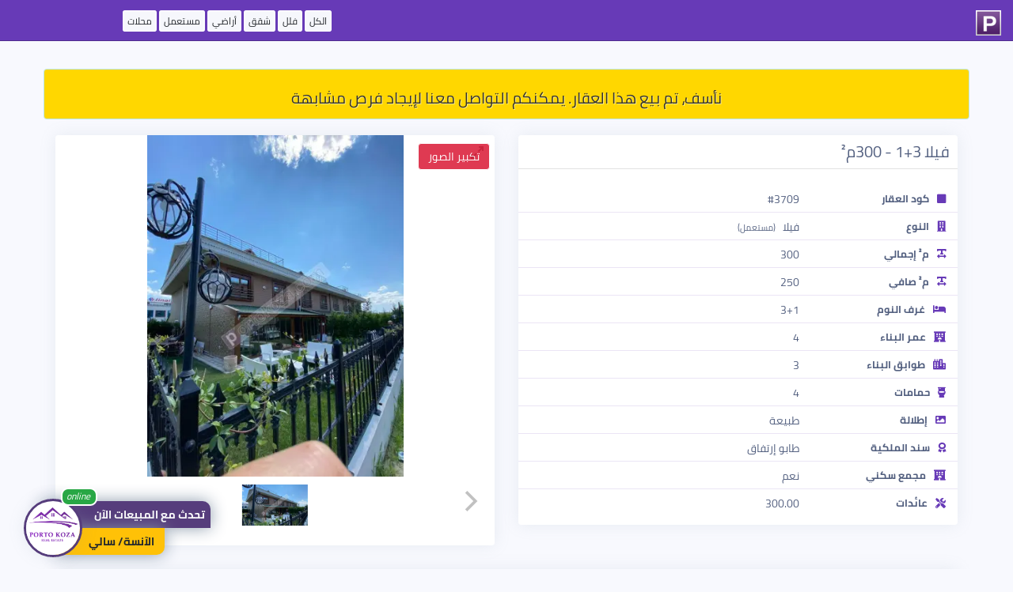

--- FILE ---
content_type: text/html; charset=UTF-8
request_url: https://www.portokoza.com/offers/pk-3709
body_size: 8477
content:
<!doctype html>
<html lang="ar">
<head>
    <meta charset="utf-8">
    <meta http-equiv="X-UA-Compatible" content="IE=edge">
    <meta name="viewport" content="width=device-width, initial-scale=1">
    <link rel="apple-touch-icon" sizes="180x180" href="https://www.portokoza.com/offers/assets/icons/apple-touch-icon.png">
    <link rel="icon" type="image/png" sizes="32x32" href="https://www.portokoza.com/offers/assets/icons/favicon-32x32.png">
    <link rel="icon" type="image/png" sizes="16x16" href="https://www.portokoza.com/offers/assets/icons/favicon-16x16.png">
    <link rel="manifest" href="https://www.portokoza.com/offers/assets/icons/site.webmanifest">
    <link rel="mask-icon" href="https://www.portokoza.com/offers/assets/icons/safari-pinned-tab.svg" color="#5bbad5">
    <link rel="shortcut icon" href="https://www.portokoza.com/offers/assets/icons/favicon.ico">
    <meta name="msapplication-TileColor" content="#603cba">
    <meta name="msapplication-config" content="https://www.portokoza.com/offers/assets/icons/browserconfig.xml">
    <meta name="theme-color" content="#632d81">
    <link rel="stylesheet" href="https://cdnjs.cloudflare.com/ajax/libs/twitter-bootstrap/3.4.1/css/bootstrap.min.css"/>
    <link rel="stylesheet"
          href="https://www.portokoza.com/offers/assets/resale-style-16177556771745261053.css"/>
    <link rel="stylesheet" href="https://www.portokoza.com/offers/assets/font-awesome/5.10.2/css/all.min.css"/>
    <link rel="stylesheet"
          href="https://www.portokoza.com/offers/assets/currency-flags-15696012081745261053.css"/>
    <link rel="stylesheet" href="https://cdnjs.cloudflare.com/ajax/libs/flickity/2.2.1/flickity.min.css"/>
    <link rel="stylesheet" href="https://www.portokoza.com/offers/assets/flickity/fullscreen.css"/>
    <link rel="stylesheet" href="https://cdnjs.cloudflare.com/ajax/libs/intl-tel-input/16.0.4/css/intlTelInput.css"/>
            <link rel="stylesheet"
              href="https://cdnjs.cloudflare.com/ajax/libs/bootstrap-rtl/3.4.0/css/bootstrap-rtl.min.css"/>
        <meta name="description" content="فيلا 3+1 - 300م² - Büyükçekmece - İstanbul - بورتوكوزا العقارية">
    <meta name="author" content="بورتوكوزا العقارية">

    <link rel="canonical" href="https://www.portokoza.com/offers/pk-3709"/>
    <link rel="alternate" hreflang="ar" href="https://www.portokoza.com/offers/ar/pk-3709"/>
    <link rel="alternate" hreflang="en" href="https://www.portokoza.com/offers/en/pk-3709"/>
    <link rel="alternate" hreflang="tr" href="https://www.portokoza.com/offers/tr/pk-3709"/>
    <link rel="alternate" hreflang="fa" href="https://www.portokoza.com/offers/fa/pk-3709"/>
    <!-- Twitter Card data -->
    <meta name="twitter:card" content="product">
    <meta name="twitter:site" content="@PortoKoza">
    <meta name="twitter:title" content="فيلا 3+1 - 300م² - Büyükçekmece - İstanbul - بورتوكوزا العقارية">
    <meta name="twitter:description" content="فيلا 3+1 - 300م² - Büyükçekmece - İstanbul - بورتوكوزا العقارية">
    <meta name="twitter:creator" content="@PortoKoza">
    <meta name="twitter:image" content="https://i1.wp.com/i.portokoza.com/uploads/2022/07/0e8fbc44f970ab121bfc5475aff2fbf9.jpg?resize=800,600">

    <!-- Open Graph data -->
    <meta property="og:title" content="فيلا 3+1 - 300م² - Büyükçekmece - İstanbul - بورتوكوزا العقارية"/>
    <meta property="og:type" content="article"/>
    <meta property="og:url" content="https://www.portokoza.com/offers/pk-3709"/>
    <meta property="og:image" content="https://i1.wp.com/i.portokoza.com/uploads/2022/07/0e8fbc44f970ab121bfc5475aff2fbf9.jpg?resize=800,600"/>
    <meta property="og:description" content="فيلا 3+1 - 300م² - Büyükçekmece - İstanbul - بورتوكوزا العقارية"/>
    <meta property="og:site_name" content="بورتوكوزا العقارية"/>

    <title> فيلا 3+1 - 300م² - Büyükçekmece - İstanbul - بورتوكوزا العقارية</title>
    <style>
        a.label.label-offers {
            padding: 0px 4px !important;
            margin: 0 0px !important;
            color: #212529!important;
            background-color: #f6f7fc!important;
            border-color: #ffffff!important;
            font-size: 12px !important;
            border: 2px solid #ffffff78!important;
            font-weight: 400;
        }
    </style>
    <script type="application/ld+json">{"@context":"http:\/\/schema.org","@type":"NewsArticle","mainEntityOfPage":{"@type":"WebPage","@id":"https:\/\/www.portokoza.com\/offers\/ar\/pk-3709"},"headline":"\u0641\u064a\u0644\u0627 3+1 - 300\u0645\u00b2 - B\u00fcy\u00fck\u00e7ekmece - \u0130stanbul","url":"https:\/\/www.portokoza.com\/offers\/ar\/pk-3709","image":{"@type":"ImageObject","url":"https:\/\/i1.wp.com\/i.portokoza.com\/uploads\/2022\/07\/0e8fbc44f970ab121bfc5475aff2fbf9.jpg?resize=800,600","height":360,"width":640},"articleSection":"\u0130stanbul","dateCreated":"2022-07-29 18:21:32","datePublished":"2022-07-29 18:21:32","dateModified":"2026-01-20 13:42:50","articleBody":"\u0641\u064a\u0644\u0627 3+1 - 300\u0645\u00b2 - B\u00fcy\u00fck\u00e7ekmece - \u0130stanbul - \u0628\u0648\u0631\u062a\u0648\u0643\u0648\u0632\u0627 \u0627\u0644\u0639\u0642\u0627\u0631\u064a\u0629","author":{"@type":"Person","name":"\u0628\u0648\u0631\u062a\u0648\u0643\u0648\u0632\u0627 \u0627\u0644\u0639\u0642\u0627\u0631\u064a\u0629"},"publisher":{"@type":"Organization","name":"\u0628\u0648\u0631\u062a\u0648\u0643\u0648\u0632\u0627 \u0627\u0644\u0639\u0642\u0627\u0631\u064a\u0629","logo":{"@type":"ImageObject","url":"https:\/\/www.portokoza.com\/offers\/assets\/portokoza-logo.png","width":60,"height":60}},"description":"\u0641\u064a\u0644\u0627 3+1 - 300\u0645\u00b2 - B\u00fcy\u00fck\u00e7ekmece - \u0130stanbul - \u0628\u0648\u0631\u062a\u0648\u0643\u0648\u0632\u0627 \u0627\u0644\u0639\u0642\u0627\u0631\u064a\u0629"}</script>    <script type="application/ld+json">{"@context":"http:\/\/schema.org","@type":"Product","name":"\u0641\u064a\u0644\u0627 3+1 - 300\u0645\u00b2 - B\u00fcy\u00fck\u00e7ekmece - \u0130stanbul","image":"https:\/\/i1.wp.com\/i.portokoza.com\/uploads\/2022\/07\/0e8fbc44f970ab121bfc5475aff2fbf9.jpg?resize=800,600","description":"\u0641\u064a\u0644\u0627 3+1 - 300\u0645\u00b2 - B\u00fcy\u00fck\u00e7ekmece - \u0130stanbul - \u0628\u0648\u0631\u062a\u0648\u0643\u0648\u0632\u0627 \u0627\u0644\u0639\u0642\u0627\u0631\u064a\u0629","brand":{"@type":"Brand","name":"\u0628\u0648\u0631\u062a\u0648\u0643\u0648\u0632\u0627 \u0627\u0644\u0639\u0642\u0627\u0631\u064a\u0629","logo":"https:\/\/www.portokoza.com\/offers\/assets\/portokoza-logo.png"},"aggregateRating":{"@type":"AggregateRating","ratingValue":5,"reviewCount":829},"offers":{"@type":"Offer","price":159385.37304262057,"priceValidUntil":"2029-11-05","priceCurrency":"USD","url":"https:\/\/www.portokoza.com\/offers\/ar\/pk-3709","availability":"http:\/\/schema.org\/InStock","seller":{"@type":"Corporation","name":"\u0628\u0648\u0631\u062a\u0648\u0643\u0648\u0632\u0627 \u0627\u0644\u0639\u0642\u0627\u0631\u064a\u0629"}}}</script></head>
<body class=" dir-rtl">

<nav class="navbar navbar-fixed-top navbar-portokoza">
            <div class="row container">
            <div class="col-xs-2">
                <a href="https://www.portokoza.com/"><span class="portokoza-brand"><img src="https://www.portokoza.com/offers/assets/icons/favicon-32x32.png"></span></a>
            </div>
            <div class="col-xs-10 text-left" style="margin-bottom: 15px;margin-top: 16px;/* text-align: center; */">
                <a href="https://www.portokoza.com/properties/" class="label label-offers">الكل</a>
                <a href="https://www.portokoza.com/types/villas/" class="label label-offers">فلل</a>
                <a href="https://www.portokoza.com/types/apartments/" class="label label-offers">شقق</a>
                <a href="https://www.portokoza.com/types/lands/" class="label label-offers">أراضي</a>
                <a href="https://www.portokoza.com/types/used/" class="label label-offers">مستعمل</a>
                <a href="https://www.portokoza.com/types/shops/" class="label label-offers hidden-xs">محلات</a>
            </div>
        </div>
    
</nav>


<div id="content" class="container">

    <div class="row">

                    <div class="alert alert-info" role="alert" style="background-color: #ffd700;padding: 5px;margin-top: 12px;text-shadow: 1px 1px 0 rgba(255,255,255,.5);color: #333;">
                <h3 style="text-align: center;font-size: 20px">
                    نأسف، تم بيع هذا العقار. يمكنكم التواصل معنا لإيجاد فرص مشابهة                </h3>
            </div>
        
        <div id="gallery-container" class="col-xs-12 col-md-6 col-md-push-6">
            <div class="card">
                            <div class="single-gallery">
                <div class="carousel">
                    <a data-fancybox-trigger="project-images-plans" href="javascript:;" class="btn btn-primary fancy-zoome-btn">تكبير الصور</a>
                    <div id="gallery-3709" class="carousel-main"
                         data-flickity='{ "fullscreen":true, "contain": true, "imagesLoaded": true,"wrapAround": true, "pageDots": true,"lazyLoad": 1,"percentPosition": false,"adaptiveHeight": true,"prevNextButtons": true }'>
                                                                                                                <div class="carousel-cell-wrapper  carousel-cell-wrapper-image col-xs-12 carousel-orientation-portrait">
                                    <img class="carousel-cell carousel-cell-image"  data-thumbid="59468"  data-flickity-lazyload="https://i1.wp.com/i.portokoza.com/uploads/2022/07/0e8fbc44f970ab121bfc5475aff2fbf9.jpg?fit=800,500&ulb=true"/>
                                </div>
                                                                        </div>
                    <div class="carousel-nav"
                         data-flickity='{ "asNavFor": "#gallery-3709","prevNextButtons": false,"lazyLoad": 5,"imagesLoaded": true, "contain": true, "pageDots": false, "prevNextButtons":true }'>
                                                                                                                <img class="carousel-cell-image "
                                     data-thumbid="59468"
                                     data-flickity-lazyload="https://i1.wp.com/i.portokoza.com/uploads/2022/07/0e8fbc44f970ab121bfc5475aff2fbf9.jpg?resize=224,140"/>
                                                                        </div>
                </div>
                <div style="display: none;"><a href="https://i1.wp.com/i.portokoza.com/uploads/2022/07/0e8fbc44f970ab121bfc5475aff2fbf9.jpg?fit=1000,720" data-fancybox="project-images-plans" data-thumb="https://i1.wp.com/i.portokoza.com/uploads/2022/07/0e8fbc44f970ab121bfc5475aff2fbf9.jpg?resize=224,140"></a></div>            </div>

                    </div>
        </div>
        <div id="property-details" class="col-xs-12 col-md-6 col-md-pull-6">
            <div class="card">
                <!-- Card body -->
                <h2 class="card-title property-title  dir-rtl">
                    <span class="title">فيلا 3+1 - 300م²</span>
                    <span class="currency-changer  dir-rtl hidden">
                        <div class="btn-group">
                          <button type="button" class="btn btn-default btn-sm dropdown-toggle" data-toggle="dropdown"
                                  aria-haspopup="true" aria-expanded="false">
                                                          تغيير العملة                              <span class="caret"></span>
                          </button>
                          <ul class="dropdown-menu pull-right">
                                                            <li class="currency-row  dir-rtl" onclick="if (!window.__cfRLUnblockHandlers) return false; javascript:setCurrency(&quot;TRY&quot;)" data-cf-modified-091d1616bdab3e63181205b4-="">
                                    <span class="currency-name"><i class='currency-icon currency-try dir-rtl'></i><span class='currency-name  dir-rtl'>ليرة تركية</span></span>
                                    <span class="currency-iso">TRY</span>
                                </li>

                                                            <li class="currency-row  dir-rtl" onclick="if (!window.__cfRLUnblockHandlers) return false; javascript:setCurrency(&quot;USD&quot;)" data-cf-modified-091d1616bdab3e63181205b4-="">
                                    <span class="currency-name"><i class='currency-icon currency-usd dir-rtl'></i><span class='currency-name  dir-rtl'>دولار أمريكي</span></span>
                                    <span class="currency-iso">USD</span>
                                </li>

                                                            <li class="currency-row  dir-rtl" onclick="if (!window.__cfRLUnblockHandlers) return false; javascript:setCurrency(&quot;EUR&quot;)" data-cf-modified-091d1616bdab3e63181205b4-="">
                                    <span class="currency-name"><i class='currency-icon currency-eur dir-rtl'></i><span class='currency-name  dir-rtl'>يورو</span></span>
                                    <span class="currency-iso">EUR</span>
                                </li>

                                                            <li class="currency-row  dir-rtl" onclick="if (!window.__cfRLUnblockHandlers) return false; javascript:setCurrency(&quot;GBP&quot;)" data-cf-modified-091d1616bdab3e63181205b4-="">
                                    <span class="currency-name"><i class='currency-icon currency-gbp dir-rtl'></i><span class='currency-name  dir-rtl'>جنيه إسترليني</span></span>
                                    <span class="currency-iso">GBP</span>
                                </li>

                                                            <li class="currency-row  dir-rtl" onclick="if (!window.__cfRLUnblockHandlers) return false; javascript:setCurrency(&quot;IQD&quot;)" data-cf-modified-091d1616bdab3e63181205b4-="">
                                    <span class="currency-name"><i class='currency-icon currency-iqd dir-rtl'></i><span class='currency-name  dir-rtl'>دينار عراقي</span></span>
                                    <span class="currency-iso">IQD</span>
                                </li>

                                                            <li class="currency-row  dir-rtl" onclick="if (!window.__cfRLUnblockHandlers) return false; javascript:setCurrency(&quot;SAR&quot;)" data-cf-modified-091d1616bdab3e63181205b4-="">
                                    <span class="currency-name"><i class='currency-icon currency-sar dir-rtl'></i><span class='currency-name  dir-rtl'>ريال سعودي</span></span>
                                    <span class="currency-iso">SAR</span>
                                </li>

                                                            <li class="currency-row  dir-rtl" onclick="if (!window.__cfRLUnblockHandlers) return false; javascript:setCurrency(&quot;EGP&quot;)" data-cf-modified-091d1616bdab3e63181205b4-="">
                                    <span class="currency-name"><i class='currency-icon currency-egp dir-rtl'></i><span class='currency-name  dir-rtl'>جنيه مصري</span></span>
                                    <span class="currency-iso">EGP</span>
                                </li>

                                                            <li class="currency-row  dir-rtl" onclick="if (!window.__cfRLUnblockHandlers) return false; javascript:setCurrency(&quot;AED&quot;)" data-cf-modified-091d1616bdab3e63181205b4-="">
                                    <span class="currency-name"><i class='currency-icon currency-aed dir-rtl'></i><span class='currency-name  dir-rtl'>درهم إماراتي</span></span>
                                    <span class="currency-iso">AED</span>
                                </li>

                                                            <li class="currency-row  dir-rtl" onclick="if (!window.__cfRLUnblockHandlers) return false; javascript:setCurrency(&quot;QAR&quot;)" data-cf-modified-091d1616bdab3e63181205b4-="">
                                    <span class="currency-name"><i class='currency-icon currency-qar dir-rtl'></i><span class='currency-name  dir-rtl'>ريال قطري</span></span>
                                    <span class="currency-iso">QAR</span>
                                </li>

                                                            <li class="currency-row  dir-rtl" onclick="if (!window.__cfRLUnblockHandlers) return false; javascript:setCurrency(&quot;JOD&quot;)" data-cf-modified-091d1616bdab3e63181205b4-="">
                                    <span class="currency-name"><i class='currency-icon currency-jod dir-rtl'></i><span class='currency-name  dir-rtl'>دينار أردني</span></span>
                                    <span class="currency-iso">JOD</span>
                                </li>

                                                            <li class="currency-row  dir-rtl" onclick="if (!window.__cfRLUnblockHandlers) return false; javascript:setCurrency(&quot;DZD&quot;)" data-cf-modified-091d1616bdab3e63181205b4-="">
                                    <span class="currency-name"><i class='currency-icon currency-dzd dir-rtl'></i><span class='currency-name  dir-rtl'>دينار جزائري</span></span>
                                    <span class="currency-iso">DZD</span>
                                </li>

                                                            <li class="currency-row  dir-rtl" onclick="if (!window.__cfRLUnblockHandlers) return false; javascript:setCurrency(&quot;KWD&quot;)" data-cf-modified-091d1616bdab3e63181205b4-="">
                                    <span class="currency-name"><i class='currency-icon currency-kwd dir-rtl'></i><span class='currency-name  dir-rtl'>دينار كويتي</span></span>
                                    <span class="currency-iso">KWD</span>
                                </li>

                                                            <li class="currency-row  dir-rtl" onclick="if (!window.__cfRLUnblockHandlers) return false; javascript:setCurrency(&quot;LBP&quot;)" data-cf-modified-091d1616bdab3e63181205b4-="">
                                    <span class="currency-name"><i class='currency-icon currency-lbp dir-rtl'></i><span class='currency-name  dir-rtl'>جنيه لبناني</span></span>
                                    <span class="currency-iso">LBP</span>
                                </li>

                                                            <li class="currency-row  dir-rtl" onclick="if (!window.__cfRLUnblockHandlers) return false; javascript:setCurrency(&quot;AFN&quot;)" data-cf-modified-091d1616bdab3e63181205b4-="">
                                    <span class="currency-name"><i class='currency-icon currency-afn dir-rtl'></i><span class='currency-name  dir-rtl'>أفغاني</span></span>
                                    <span class="currency-iso">AFN</span>
                                </li>

                                                            <li class="currency-row  dir-rtl" onclick="if (!window.__cfRLUnblockHandlers) return false; javascript:setCurrency(&quot;LYD&quot;)" data-cf-modified-091d1616bdab3e63181205b4-="">
                                    <span class="currency-name"><i class='currency-icon currency-lyd dir-rtl'></i><span class='currency-name  dir-rtl'>دينار ليبي</span></span>
                                    <span class="currency-iso">LYD</span>
                                </li>

                                                            <li class="currency-row  dir-rtl" onclick="if (!window.__cfRLUnblockHandlers) return false; javascript:setCurrency(&quot;YER&quot;)" data-cf-modified-091d1616bdab3e63181205b4-="">
                                    <span class="currency-name"><i class='currency-icon currency-yer dir-rtl'></i><span class='currency-name  dir-rtl'>ريال يمني</span></span>
                                    <span class="currency-iso">YER</span>
                                </li>

                                                            <li class="currency-row  dir-rtl" onclick="if (!window.__cfRLUnblockHandlers) return false; javascript:setCurrency(&quot;MAD&quot;)" data-cf-modified-091d1616bdab3e63181205b4-="">
                                    <span class="currency-name"><i class='currency-icon currency-mad dir-rtl'></i><span class='currency-name  dir-rtl'>درهم مغربي</span></span>
                                    <span class="currency-iso">MAD</span>
                                </li>

                                                            <li class="currency-row  dir-rtl" onclick="if (!window.__cfRLUnblockHandlers) return false; javascript:setCurrency(&quot;OMR&quot;)" data-cf-modified-091d1616bdab3e63181205b4-="">
                                    <span class="currency-name"><i class='currency-icon currency-omr dir-rtl'></i><span class='currency-name  dir-rtl'>ريال عماني</span></span>
                                    <span class="currency-iso">OMR</span>
                                </li>

                                                            <li class="currency-row  dir-rtl" onclick="if (!window.__cfRLUnblockHandlers) return false; javascript:setCurrency(&quot;ILS&quot;)" data-cf-modified-091d1616bdab3e63181205b4-="">
                                    <span class="currency-name"><i class='currency-icon currency-ils dir-rtl'></i><span class='currency-name  dir-rtl'>شيكل إسرائيلي جديد</span></span>
                                    <span class="currency-iso">ILS</span>
                                </li>

                                                      </ul>
                        </div>
                    </span>

                </h2>
                <div class="card-body">
                    <div class="row price-wrapper hidden">
                        <div class="col-xs-12 col-sm-6 text-right">
                            <div class="row">
                                <div class="col-xs-3">
                                    <div class="currency-icon currency-usd"></div>
                                </div>
                                <div class="col-xs-9">
                                    <div class="price-container text-center">
                                        <span class="currency-name">دولار أمريكي</span>
                                        <div class="h2 price">159,385</div>
                                    </div>
                                </div>
                            </div>

                        </div>
                        
                        <div class="col-xs-12 col-sm-6 hidden-xs text-right">
                            <div class="split hidden-xs"></div>
                            <div class="row">
                                <div class="col-xs-3">
                                    <div class="currency-icon currency-try"></div>
                                </div>
                                <div class="col-xs-9">
                                    <div class="price-container text-center">
                                        <span class="currency-name">ليرة تركية</span>
                                        <div class="h2 price">6,900,000</div>

                                    </div>
                                </div>
                            </div>

                        </div>
                    </div>
                    <div id="details-list" class="row" style="margin-top:0 !important; border-top:none !important">
                        <div class='child-item-row item-apt-id'><div class='col-xs-6 col-sm-4 side-item-label'><i class='fas fa-square  dir-rtl'></i>كود العقار</div><div class='col-xs-6 col-sm-8 side-item-detail'>#3709</div></div><div class='child-item-row item-apt-type'><div class='col-xs-6 col-sm-4 side-item-label'><i class='fas fa-building  dir-rtl'></i>النوع</div><div class='col-xs-6 col-sm-8 side-item-detail'>فيلا <span class='spt-sale-type'>(مستعمل)</span></div></div><div class='child-item-row item-apt-size'><div class='col-xs-6 col-sm-4 side-item-label'><i class='fas fa-text-width  dir-rtl'></i>م² إجمالي</div><div class='col-xs-6 col-sm-8 side-item-detail'>300</div></div><div class='child-item-row item-apt-size'><div class='col-xs-6 col-sm-4 side-item-label'><i class='fas fa-text-width  dir-rtl'></i>م² صافي</div><div class='col-xs-6 col-sm-8 side-item-detail'>250</div></div><div class='child-item-row item-sale-type'><div class='col-xs-6 col-sm-4 side-item-label'><i class='fas fa-bed  dir-rtl'></i>غرف النوم</div><div class='col-xs-6 col-sm-8 side-item-detail'>3+1</div></div><div class='child-item-row item-apt-building-age'><div class='col-xs-6 col-sm-4 side-item-label'><i class='fas fa-hotel  dir-rtl'></i>عمر البناء</div><div class='col-xs-6 col-sm-8 side-item-detail'>4</div></div><div class='child-item-row item-floors-count'><div class='col-xs-6 col-sm-4 side-item-label'><i class='fas fa-city  dir-rtl'></i>طوابق البناء</div><div class='col-xs-6 col-sm-8 side-item-detail'>3</div></div><div class='child-item-row item-apt-bathrooms'><div class='col-xs-6 col-sm-4 side-item-label'><i class='fas fa-toilet  dir-rtl'></i>حمامات</div><div class='col-xs-6 col-sm-8 side-item-detail'>4</div></div><div class='child-item-row item-apt-view'><div class='col-xs-6 col-sm-4 side-item-label'><i class='fas fa-image  dir-rtl'></i>إطلالة</div><div class='col-xs-6 col-sm-8 side-item-detail'>طبيعة</div></div><div class='child-item-row'><div class='col-xs-6 col-sm-4 side-item-label'><i class='fas fa-award  dir-rtl'></i>سند الملكية</div><div class='col-xs-6 col-sm-8 side-item-detail'>طابو إرتفاق</div></div><div class='child-item-row apt-complex'><div class='col-xs-6 col-sm-4 side-item-label'><i class='fas fa-hotel  dir-rtl'></i>مجمع سكني</div><div class='col-xs-6 col-sm-8 side-item-detail'>نعم</div></div><div class='child-item-row apt-maintenance'><div class='col-xs-6 col-sm-4 side-item-label'><i class='fas fa-tools  dir-rtl'></i>عائدات</div><div class='col-xs-6 col-sm-8 side-item-detail'>300.00</div></div>                    </div>

                </div>
            </div>

        </div>
                    <div id="property-details" class="col-xs-12">
                <div class="card">
                    <h2 class="card-title property-title  dir-rtl">
                        <span class="title">
                            ملاحظات                        </span>
                    </h2>
                    <div class="card-body">
                        <p class=" dir-rtl">
                            فيلا ثلاث غرف للبيع في منطقة بيوك شكمجة بالجانب الأوروبي من اسطنبول<br><br>-  نظام تدفئة <br>- موقع مركزي قريب من الخدمات الهامة <br>- عزل صوتي وحراري <br>- تم صرف مليون ليرة مؤخراً على عمل ديكورات خاصة                        </p>
                    </div>
                </div>
            </div>
                <div id="property-map" class="col-xs-12 col-md-12">
            <div class="card">
                <h2 class="card-title property-title text-center">الموقع</h2>
                <div class="card-body">
                    <div class='apt-location'><div><strong>İstanbul/Büyükçekmece</strong><span class='location-suffix'><div class='visible-xs'></div><span class='hidden-xs'>/</span>Mi̇marsi̇nan / Mi̇maroba Mah</span></div></div><div class='child-item-row apt-map clearfix'><div class='container-fluid row'><iframe id='map' class='clearfix' src='https://maps.google.com/maps?z=12&output=embed&q=TURKEY/İstanbul/Büyükçekmece/Mi̇marsi̇nan / Mi̇maroba Mah' width='100%' height='420' frameborder='0' style='border:0;' allowfullscreen=''></iframe></div></div>                </div>
            </div>
        </div>

        <div id="contact-us-container" class="col-xs-12 col-md-12">

            <div class="card">
                <h2 class="card-title property-title text-center">الآنسة/ سالي</h2>
                <div class="card-body">

                    <div class="col-xs-12 col-sm-4 profile-box">
                        <div class="col-xs-12 ">
                            <img src="//i1.wp.com/i.portokoza.com/uploads/profiles/2025/11/2d7813e59617affc383b20e7ddce3953.png?w=250&h=250" class="profile-image">
                        </div>
                        <div class="hidden-xs col-xs-12 items-list" style="margin-bottom: 30px">
                            <div class="item-row">
                                الآنسة/ سالي                            </div>
                        </div>
                        <div class="col-xs-12">
                            <span class="social-icon"><a target="_blank" href="https://portokoza.com/whatsapp/?phone=905455019805&text=%D8%A7%D9%84%D8%B3%D9%84%D8%A7%D9%85+%D8%B9%D9%84%D9%8A%D9%83%D9%85%D8%8C+%D8%A3%D8%B1%D9%8A%D8%AF+%D8%AA%D9%81%D8%A7%D8%B5%D9%8A%D9%84+%D8%B9%D9%86+%D9%87%D8%B0%D8%A7+%D8%A7%D9%84%D8%B9%D9%82%D8%A7%D8%B1+%233709%0A+https%3A%2F%2Fwww.portokoza.com%2Foffers%2Fpk-3709"><i  class="fab fa-whatsapp fa-2x fa-fw"></i></a></span>
                            <span class="social-icon"><a target="_blank" href="tel:+905455019805"><i class="fas fa-phone  fa-2x fa-fw"></i></a></span>

                            <!--
                                                        <span class="social-icon"><i class="fab fa-facebook  fa-2x fa-fw"></i></span>
                                                        <span class="social-icon"> <i class="fab fa-twitter fa-2x fa-fw"></i></span>
                                                        <span class="social-icon"> <i class="fab fa-instagram fa-2x fa-fw"></i></span>
                                                        <span class="social-icon"> <i class="fab fa-linkedin fa-2x fa-fw"></i></span>
                            -->


                        </div>
                    </div>
                    <div class="col-xs-12 col-sm-8">
                        <div class="split  dir-rtl"></div>
                        <div id="contact-us-form">
                            <div id="response" class="text-center" style="display: none;">
                                <div id="thanks">
                                    <i class="fas fa-thumbs-up fa-3x"></i>
                                    <p>شكراً لكم. سنقوم بالتواصل معكم خلال 24 ساعة!</p>
                                </div>
                            </div>
                            <div id="input-container">
                                <div id="spinner" style="display: none"><i
                                            class="center fas fa-spinner fa-spin fa-3x"></i></div>
                                <input type="hidden" name="agent" value=" الآنسة/ سالي">
                                <input type="hidden" name="property-id" value="3709">

                                                                <div class="form-group">
                                    <label class="col-xs-12 col-sm-3">اسمكم الكريم</label>
                                    <div class="input-group col-xs-12 col-sm-9 ">
                                        <span class="input-group-addon " id="sizing-addon2"><i
                                                    class="fas fa-user-tie"></i></span>
                                        <input required="required" type="text" name="name" class="form-control"
                                               placeholder="اسمكم الكريم">
                                    </div>
                                </div>

                                <div class="form-group">
                                    <label class="col-xs-12 col-sm-3">البريد الإلكتروني</label>
                                    <div class="input-group col-xs-12 col-sm-9 ">
                                        <span class="input-group-addon " id="sizing-addon2"><i
                                                    class="fas fa-envelope"></i></span>
                                        <input type="email" name="email" class="form-control"
                                               placeholder="البريد الإلكتروني">
                                    </div>
                                </div>

                                <div class="form-group  dir-rtl">
                                    <label class="col-xs-12 col-sm-3">الهاتف</label>
                                    <div class="input-group col-xs-12 col-sm-9 ">
                                        <input id="phone-number" required="required" type="tel" autocomplete="off"
                                               name="phone" class="form-control force-ltr"
                                               placeholder="الهاتف">
                                    </div>
                                </div>
                                <div class="form-group">
                                    <label class="col-xs-12 col-sm-3">ملاحظات</label>
                                    <div class="input-group col-xs-12 col-sm-9 ">
                                        <textarea name="message" class="form-control"
                                                  placeholder="ملاحظاتكم على مواصفات العقار والمواعيد المفضلة للتواصل"></textarea>
                                    </div>
                                </div>

                                <div class="form-group">
                                    <button id="contact-btn" class="btn btn-lg btn-default pull-left"><i
                                                class="fa fa-send-o"></i>أرسل</button>
                                </div>
                            </div>
                        </div>
                    </div>
                </div>

            </div>
        </div>
    </div>
</div>


<div id="agent-contact">

    <div class="col-xs-12 col-sm-4 profile-box">
        <div class="col-xs-12 " style="">
            <a target="_blank" href="https://www.portokoza.com/whatsapp/?phone=905455019805&text=%D8%A7%D9%84%D8%B3%D9%84%D8%A7%D9%85+%D8%B9%D9%84%D9%8A%D9%83%D9%85%D8%8C+%D8%A3%D8%B1%D9%8A%D8%AF+%D8%AA%D9%81%D8%A7%D8%B5%D9%8A%D9%84+%D8%B9%D9%86+%D9%87%D8%B0%D8%A7+%D8%A7%D9%84%D8%B9%D9%82%D8%A7%D8%B1+%233709%0A+https%3A%2F%2Fwww.portokoza.com%2Foffers%2Fpk-3709">
            <span class="notification-count"><i>online</i></span>
            <img src="//i1.wp.com/i.portokoza.com/uploads/profiles/2025/11/2d7813e59617affc383b20e7ddce3953.png" class="profile-image">
            <div class="details">
                <p class="call-now">
                    <span>تحدث مع المبيعات الآن</span>
                    <span style="display: none">تبحث عن مواصفات محددة؟</span>
                </p>
                <p class="agent-name"> الآنسة/ سالي</p></div>
            </a>
        </div>

    </div>
</div>

<footer class="container-fluid">
    <div class="col-xs-12 text-center">
        <a target="_blank" href="https://www.facebook.com/PortoKoza/" class="social-icon"><i class="fab fa-facebook  fa-2x fa-fw"></i></a>
        <a target="_blank" href="https://twitter.com/PortoKoza" class="social-icon"> <i class="fab fa-twitter fa-2x fa-fw"></i></a>
        <a target="_blank" href="https://www.instagram.com/portokoza/" class="social-icon"> <i class="fab fa-instagram fa-2x fa-fw"></i></a>
        <a target="_blank" href="https://www.linkedin.com/in/porto-koza-30b420167/" class="social-icon"> <i class="fab fa-linkedin fa-2x fa-fw"></i></a>

    </div>
</footer>
<script src="/cdn-cgi/scripts/7d0fa10a/cloudflare-static/rocket-loader.min.js" data-cf-settings="091d1616bdab3e63181205b4-|49" defer></script><script defer src="https://static.cloudflareinsights.com/beacon.min.js/vcd15cbe7772f49c399c6a5babf22c1241717689176015" integrity="sha512-ZpsOmlRQV6y907TI0dKBHq9Md29nnaEIPlkf84rnaERnq6zvWvPUqr2ft8M1aS28oN72PdrCzSjY4U6VaAw1EQ==" data-cf-beacon='{"version":"2024.11.0","token":"3f3edbad3e824a73bb3d68756daeae5a","r":1,"server_timing":{"name":{"cfCacheStatus":true,"cfEdge":true,"cfExtPri":true,"cfL4":true,"cfOrigin":true,"cfSpeedBrain":true},"location_startswith":null}}' crossorigin="anonymous"></script>
</body>

<script src="https://cdnjs.cloudflare.com/ajax/libs/jquery/1.12.4/jquery.min.js" type="091d1616bdab3e63181205b4-text/javascript"></script>
<script src="https://www.portokoza.com/offers/assets/sourcebuster.min.js" type="091d1616bdab3e63181205b4-text/javascript"></script>
<script src="https://cdnjs.cloudflare.com/ajax/libs/twitter-bootstrap/3.4.1/js/bootstrap.min.js" type="091d1616bdab3e63181205b4-text/javascript"></script>
<script src="https://cdnjs.cloudflare.com/ajax/libs/flickity/2.2.1/flickity.pkgd.min.js" type="091d1616bdab3e63181205b4-text/javascript"></script>
<script src="https://cdnjs.cloudflare.com/ajax/libs/js-cookie/2.2.1/js.cookie.min.js" type="091d1616bdab3e63181205b4-text/javascript"></script>
<script src="https://www.portokoza.com/offers/assets/flickity/fullscreen.js" type="091d1616bdab3e63181205b4-text/javascript"></script>
<script src="https://cdnjs.cloudflare.com/ajax/libs/intl-tel-input/16.0.4/js/intlTelInput.min.js" type="091d1616bdab3e63181205b4-text/javascript"></script>
<script src="https://www.portokoza.com/wp-content/themes/koza/assets/fancybox/3.5.7/jquery.fancybox.min-1.js" type="091d1616bdab3e63181205b4-text/javascript"></script>

<script type="091d1616bdab3e63181205b4-text/javascript">


    function setCurrency(currency) {
        Cookies.remove('currency')
        //Cookies.set('currency', currency, {expires: 30});
        Cookies.set('currency', currency, {
            expires: 30,
            domain: window.location.host,
            path:'/'
        });
        location.reload();
    }

    var iti;
    $(document).ready(function () {
    
        $('input,textarea,select').focusin(function() {
          $("#agent-contact").hide();
        });
        $('input,textarea,select').focusout(function() {
          $("#agent-contact").fadeIn();
        });


        var $notifIcon=$(".notification-count");
        setInterval(startAnimation,5000);
        function startAnimation(){
            $notifIcon.fadeToggle('slow');
        }
        /*
        var spansAnim = $(".call-now span");
        setInterval(startAnimation,3000);
        function startAnimation(){
            spansAnim.each(function (item){
                if($(this).is(":visible")){
                    $(this).hide()
                }else {
                    $(this).fadeToggle("slow");
                }
            });
        }

        */
        sbjs.init({
            lifetime: 6,
            session_length: 30,
            domain: {
                host: 'www.portokoza.com',
                isolate: false
            },
            user_ip: '18.216.6.31',

            callback: function (sbData) {
                //console.log(sbData.current);
                //console.log(sbjs.get.first.src.replace(/\(|\)/ig,""), sbjs.get.first.mdm.replace(/\(|\)/ig,""));
            }
        });


        $("#phone-number").on('input', function () {
            $(this)[0].value = $(this)[0].value.replace(/^00/i, '+');
        });
        iti = intlTelInput($("#phone-number")[0], {
            initialCountry: 'US',
            customContainer: 'force-ltr',
            formatOnDisplay: true,
            preferredCountries: ['tr', 'sa', 'iq'],
            utilsScript: 'https://cdnjs.cloudflare.com/ajax/libs/intl-tel-input/16.0.4/js/utils.js'
        });
        var emailEx = /^(([^<>()\[\]\\.,;:\s@"]+(\.[^<>()\[\]\\.,;:\s@"]+)*)|(".+"))@((\[[0-9]{1,3}\.[0-9]{1,3}\.[0-9]{1,3}\.[0-9]{1,3}\])|(([a-zA-Z\-0-9]+\.)+[a-zA-Z]{2,}))$/;
        $("#contact-btn").click(function () {
            var $contactForm = $("#contact-us-form");
            var $inputs = $contactForm.find(":input");
            $contactForm.find('.has-error').removeClass("has-error");
            $inputs.each(function () {
                var $this = $(this);
                if ($this.prop("required") && $this[0].value.length < 1) {
                    $this.closest('.form-group').addClass("has-error");
                }
                if ($this.prop("type") === 'tel') {
                    var iti = window.intlTelInputGlobals.getInstance($this[0]);
                    if (!iti.isValidNumber()) {
                        $this.closest('.form-group').addClass("has-error");
                    }
                }
                if ($this.prop("type") === 'email' && $this[0].value.length > 0) {
                    if (!emailEx.test($this[0].value)) {
                        $this.closest('.form-group').addClass("has-error");
                    }
                }

            });

            if ($contactForm.find(".has-error").length === 0) {

                $contactForm.find("#input-container").addClass("loading");
                $.ajax({
                    method: "GET",
                    url: 'https://www.portokoza.com/offers/mail.php?' + $inputs.serialize(),
                }).done(function (data) {
                    try {
                        if (data === 'done') {
                            $contactForm.find("#response").fadeIn();
                            $contactForm.find("#input-container").hide();

                        } else {
                            alert(data);
                        }
                    } catch (e) {
                        alert(e);
                    }


                }).complete(function () {
                    $contactForm.find("#input-container").removeClass("loading");
                });
            }

        })
    });


</script>

<script type="091d1616bdab3e63181205b4-text/javascript">(function(i,s,o,g,r,a,m){i['GoogleAnalyticsObject']=r;i[r]=i[r]||function(){(i[r].q=i[r].q||[]).push(arguments)},i[r].l=1*new Date();a=s.createElement(o),m=s.getElementsByTagName(o)[0];a.async=1;a.src=g;m.parentNode.insertBefore(a,m)})(window,document,'script','https://www.google-analytics.com/analytics.js','ga');ga('create','UA-129418105-1','auto');ga('send','pageview');</script>

<!-- Yandex.Metrika counter -->
<script type="091d1616bdab3e63181205b4-text/javascript">
    (function(m,e,t,r,i,k,a){m[i]=m[i]||function(){(m[i].a=m[i].a||[]).push(arguments)};
        m[i].l=1*new Date();k=e.createElement(t),a=e.getElementsByTagName(t)[0],k.async=1,k.src=r,a.parentNode.insertBefore(k,a)})
    (window, document, "script", "https://cdn.jsdelivr.net/npm/yandex-metrica-watch/tag.js", "ym");

    ym(54844219, "init", {
        clickmap:true,
        trackLinks:true,
        accurateTrackBounce:true,
        webvisor:true,
        ecommerce:"dataLayer"
    });
</script>
<noscript><div><img src="https://mc.yandex.ru/watch/54844219" style="position:absolute; left:-9999px;" alt="" /></div></noscript>

    <!--Start of Tawk.to Script-->
    <script type="091d1616bdab3e63181205b4-text/javascript">
        var Tawk_API=Tawk_API||{}, Tawk_LoadStart=new Date();
        (function(){
            return ;
            var s1=document.createElement("script"),s0=document.getElementsByTagName("script")[0];
            s1.async=true;
            s1.src='https://embed.tawk.to/5bf5b71240105007f3790bf9/default';
            s1.charset='UTF-8';
            s1.setAttribute('crossorigin','*');
            s0.parentNode.insertBefore(s1,s0);
        })();
    </script>
    <!--End of Tawk.to Script-->
</html>


--- FILE ---
content_type: text/css
request_url: https://www.portokoza.com/offers/assets/resale-style-16177556771745261053.css
body_size: 167078
content:
/* This stylesheet generated by Transfonter (http://transfonter.org) on January 14, 2017 6:16 PM */

@font-face {
	font-family: 'Cairo';
	src: url([data-uri]) format('truetype');
	font-weight: bold;
	font-style: normal;
}

@font-face {
	font-family: 'Cairo';
	src: url([data-uri]) format('truetype');
	font-weight: normal;
	font-style: normal;
}

body.compensate-for-scrollbar{overflow:hidden}.fancybox-active{height:auto}.fancybox-is-hidden{left:-9999px;margin:0;position:absolute!important;top:-9999px;visibility:hidden}.fancybox-container{-webkit-backface-visibility:hidden;height:100%;left:0;outline:none;position:fixed;-webkit-tap-highlight-color:transparent;top:0;-ms-touch-action:manipulation;touch-action:manipulation;transform:translateZ(0);width:100%;z-index:99992}.fancybox-container *{box-sizing:border-box}.fancybox-bg,.fancybox-inner,.fancybox-outer,.fancybox-stage{bottom:0;left:0;position:absolute;right:0;top:0}.fancybox-outer{-webkit-overflow-scrolling:touch;overflow-y:auto}.fancybox-bg{background:#1e1e1e;opacity:0;transition-duration:inherit;transition-property:opacity;transition-timing-function:cubic-bezier(.47,0,.74,.71)}.fancybox-is-open .fancybox-bg{opacity:.9;transition-timing-function:cubic-bezier(.22,.61,.36,1)}.fancybox-caption,.fancybox-infobar,.fancybox-navigation .fancybox-button,.fancybox-toolbar{direction:ltr;opacity:0;position:absolute;transition:opacity .25s ease,visibility 0s ease .25s;visibility:hidden;z-index:99997}.fancybox-show-caption .fancybox-caption,.fancybox-show-infobar .fancybox-infobar,.fancybox-show-nav .fancybox-navigation .fancybox-button,.fancybox-show-toolbar .fancybox-toolbar{opacity:1;transition:opacity .25s ease 0s,visibility 0s ease 0s;visibility:visible}.fancybox-infobar{color:#ccc;font-size:13px;-webkit-font-smoothing:subpixel-antialiased;height:44px;left:0;line-height:44px;min-width:44px;mix-blend-mode:difference;padding:0 10px;pointer-events:none;top:0;-webkit-touch-callout:none;-webkit-user-select:none;-moz-user-select:none;-ms-user-select:none;user-select:none}.fancybox-toolbar{right:0;top:0}.fancybox-stage{direction:ltr;overflow:visible;transform:translateZ(0);z-index:99994}.fancybox-is-open .fancybox-stage{overflow:hidden}.fancybox-slide{-webkit-backface-visibility:hidden;display:none;height:100%;left:0;outline:none;overflow:auto;-webkit-overflow-scrolling:touch;padding:44px;position:absolute;text-align:center;top:0;transition-property:transform,opacity;white-space:normal;width:100%;z-index:99994}.fancybox-slide:before{content:"";display:inline-block;font-size:0;height:100%;vertical-align:middle;width:0}.fancybox-is-sliding .fancybox-slide,.fancybox-slide--current,.fancybox-slide--next,.fancybox-slide--previous{display:block}.fancybox-slide--image{overflow:hidden;padding:44px 0}.fancybox-slide--image:before{display:none}.fancybox-slide--html{padding:6px}.fancybox-content{background:#fff;display:inline-block;margin:0;max-width:100%;overflow:auto;-webkit-overflow-scrolling:touch;padding:44px;position:relative;text-align:left;vertical-align:middle}.fancybox-slide--image .fancybox-content{animation-timing-function:cubic-bezier(.5,0,.14,1);-webkit-backface-visibility:hidden;background:transparent;background-repeat:no-repeat;background-size:100% 100%;left:0;max-width:none;overflow:visible;padding:0;position:absolute;top:0;transform-origin:top left;transition-property:transform,opacity;-webkit-user-select:none;-moz-user-select:none;-ms-user-select:none;user-select:none;z-index:99995}.fancybox-can-zoomOut .fancybox-content{cursor:zoom-out}.fancybox-can-zoomIn .fancybox-content{cursor:zoom-in}.fancybox-can-pan .fancybox-content,.fancybox-can-swipe .fancybox-content{cursor:grab}.fancybox-is-grabbing .fancybox-content{cursor:grabbing}.fancybox-container [data-selectable=true]{cursor:text}.fancybox-image,.fancybox-spaceball{background:transparent;border:0;height:100%;left:0;margin:0;max-height:none;max-width:none;padding:0;position:absolute;top:0;-webkit-user-select:none;-moz-user-select:none;-ms-user-select:none;user-select:none;width:100%}.fancybox-spaceball{z-index:1}.fancybox-slide--iframe .fancybox-content,.fancybox-slide--map .fancybox-content,.fancybox-slide--pdf .fancybox-content,.fancybox-slide--video .fancybox-content{height:100%;overflow:visible;padding:0;width:100%}.fancybox-slide--video .fancybox-content{background:#000}.fancybox-slide--map .fancybox-content{background:#e5e3df}.fancybox-slide--iframe .fancybox-content{background:#fff}.fancybox-iframe,.fancybox-video{background:transparent;border:0;display:block;height:100%;margin:0;overflow:hidden;padding:0;width:100%}.fancybox-iframe{left:0;position:absolute;top:0}.fancybox-error{background:#fff;cursor:default;max-width:400px;padding:40px;width:100%}.fancybox-error p{color:#444;font-size:16px;line-height:20px;margin:0;padding:0}.fancybox-button{background:rgba(30,30,30,.6);border:0;border-radius:0;box-shadow:none;cursor:pointer;display:inline-block;height:44px;margin:0;padding:10px;position:relative;transition:color .2s;vertical-align:top;visibility:inherit;width:44px}.fancybox-button,.fancybox-button:link,.fancybox-button:visited{color:#ccc}.fancybox-button:hover{color:#fff}.fancybox-button:focus{outline:none}.fancybox-button.fancybox-focus{outline:1px dotted}.fancybox-button[disabled],.fancybox-button[disabled]:hover{color:#888;cursor:default;outline:none}.fancybox-button div{height:100%}.fancybox-button svg{display:block;height:100%;overflow:visible;position:relative;width:100%}.fancybox-button svg path{fill:currentColor;stroke-width:0}.fancybox-button--fsenter svg:nth-child(2),.fancybox-button--fsexit svg:first-child,.fancybox-button--pause svg:first-child,.fancybox-button--play svg:nth-child(2){display:none}.fancybox-progress{background:#ff5268;height:2px;left:0;position:absolute;right:0;top:0;transform:scaleX(0);transform-origin:0;transition-property:transform;transition-timing-function:linear;z-index:99998}.fancybox-close-small{background:transparent;border:0;border-radius:0;color:#ccc;cursor:pointer;opacity:.8;padding:8px;position:absolute;right:-12px;top:-44px;z-index:401}.fancybox-close-small:hover{color:#fff;opacity:1}.fancybox-slide--html .fancybox-close-small{color:currentColor;padding:10px;right:0;top:0}.fancybox-slide--image.fancybox-is-scaling .fancybox-content{overflow:hidden}.fancybox-is-scaling .fancybox-close-small,.fancybox-is-zoomable.fancybox-can-pan .fancybox-close-small{display:none}.fancybox-navigation .fancybox-button{background-clip:content-box;height:100px;opacity:0;position:absolute;top:calc(50% - 50px);width:70px}.fancybox-navigation .fancybox-button div{padding:7px}.fancybox-navigation .fancybox-button--arrow_left{left:0;left:env(safe-area-inset-left);padding:31px 26px 31px 6px}.fancybox-navigation .fancybox-button--arrow_right{padding:31px 6px 31px 26px;right:0;right:env(safe-area-inset-right)}.fancybox-caption{background:linear-gradient(0deg,rgba(0,0,0,.85) 0,rgba(0,0,0,.3) 50%,rgba(0,0,0,.15) 65%,rgba(0,0,0,.075) 75.5%,rgba(0,0,0,.037) 82.85%,rgba(0,0,0,.019) 88%,transparent);bottom:0;color:#eee;font-size:14px;font-weight:400;left:0;line-height:1.5;padding:75px 44px 25px;pointer-events:none;right:0;text-align:center;z-index:99996}@supports (padding:max(0px)){.fancybox-caption{padding:75px max(44px,env(safe-area-inset-right)) max(25px,env(safe-area-inset-bottom)) max(44px,env(safe-area-inset-left))}}.fancybox-caption--separate{margin-top:-50px}.fancybox-caption__body{max-height:50vh;overflow:auto;pointer-events:all}.fancybox-caption a,.fancybox-caption a:link,.fancybox-caption a:visited{color:#ccc;text-decoration:none}.fancybox-caption a:hover{color:#fff;text-decoration:underline}.fancybox-loading{animation:a 1s linear infinite;background:transparent;border:4px solid #888;border-bottom-color:#fff;border-radius:50%;height:50px;left:50%;margin:-25px 0 0 -25px;opacity:.7;padding:0;position:absolute;top:50%;width:50px;z-index:99999}@keyframes a{to{transform:rotate(1turn)}}.fancybox-animated{transition-timing-function:cubic-bezier(0,0,.25,1)}.fancybox-fx-slide.fancybox-slide--previous{opacity:0;transform:translate3d(-100%,0,0)}.fancybox-fx-slide.fancybox-slide--next{opacity:0;transform:translate3d(100%,0,0)}.fancybox-fx-slide.fancybox-slide--current{opacity:1;transform:translateZ(0)}.fancybox-fx-fade.fancybox-slide--next,.fancybox-fx-fade.fancybox-slide--previous{opacity:0;transition-timing-function:cubic-bezier(.19,1,.22,1)}.fancybox-fx-fade.fancybox-slide--current{opacity:1}.fancybox-fx-zoom-in-out.fancybox-slide--previous{opacity:0;transform:scale3d(1.5,1.5,1.5)}.fancybox-fx-zoom-in-out.fancybox-slide--next{opacity:0;transform:scale3d(.5,.5,.5)}.fancybox-fx-zoom-in-out.fancybox-slide--current{opacity:1;transform:scaleX(1)}.fancybox-fx-rotate.fancybox-slide--previous{opacity:0;transform:rotate(-1turn)}.fancybox-fx-rotate.fancybox-slide--next{opacity:0;transform:rotate(1turn)}.fancybox-fx-rotate.fancybox-slide--current{opacity:1;transform:rotate(0deg)}.fancybox-fx-circular.fancybox-slide--previous{opacity:0;transform:scale3d(0,0,0) translate3d(-100%,0,0)}.fancybox-fx-circular.fancybox-slide--next{opacity:0;transform:scale3d(0,0,0) translate3d(100%,0,0)}.fancybox-fx-circular.fancybox-slide--current{opacity:1;transform:scaleX(1) translateZ(0)}.fancybox-fx-tube.fancybox-slide--previous{transform:translate3d(-100%,0,0) scale(.1) skew(-10deg)}.fancybox-fx-tube.fancybox-slide--next{transform:translate3d(100%,0,0) scale(.1) skew(10deg)}.fancybox-fx-tube.fancybox-slide--current{transform:translateZ(0) scale(1)}@media (max-height:576px){.fancybox-slide{padding-left:6px;padding-right:6px}.fancybox-slide--image{padding:6px 0}.fancybox-close-small{right:-6px}.fancybox-slide--image .fancybox-close-small{background:#4e4e4e;color:#f2f4f6;height:36px;opacity:1;padding:6px;right:0;top:0;width:36px}.fancybox-caption{padding-left:12px;padding-right:12px}@supports (padding:max(0px)){.fancybox-caption{padding-left:max(12px,env(safe-area-inset-left));padding-right:max(12px,env(safe-area-inset-right))}}}.fancybox-share{background:#f4f4f4;border-radius:3px;max-width:90%;padding:30px;text-align:center}.fancybox-share h1{color:#222;font-size:35px;font-weight:700;margin:0 0 20px}.fancybox-share p{margin:0;padding:0}.fancybox-share__button{border:0;border-radius:3px;display:inline-block;font-size:14px;font-weight:700;line-height:40px;margin:0 5px 10px;min-width:130px;padding:0 15px;text-decoration:none;transition:all .2s;-webkit-user-select:none;-moz-user-select:none;-ms-user-select:none;user-select:none;white-space:nowrap}.fancybox-share__button:link,.fancybox-share__button:visited{color:#fff}.fancybox-share__button:hover{text-decoration:none}.fancybox-share__button--fb{background:#3b5998}.fancybox-share__button--fb:hover{background:#344e86}.fancybox-share__button--pt{background:#bd081d}.fancybox-share__button--pt:hover{background:#aa0719}.fancybox-share__button--tw{background:#1da1f2}.fancybox-share__button--tw:hover{background:#0d95e8}.fancybox-share__button svg{height:25px;margin-right:7px;position:relative;top:-1px;vertical-align:middle;width:25px}.fancybox-share__button svg path{fill:#fff}.fancybox-share__input{background:transparent;border:0;border-bottom:1px solid #d7d7d7;border-radius:0;color:#5d5b5b;font-size:14px;margin:10px 0 0;outline:none;padding:10px 15px;width:100%}.fancybox-thumbs{background:#ddd;bottom:0;display:none;margin:0;-webkit-overflow-scrolling:touch;-ms-overflow-style:-ms-autohiding-scrollbar;padding:2px 2px 4px;position:absolute;right:0;-webkit-tap-highlight-color:rgba(0,0,0,0);top:0;width:212px;z-index:99995}.fancybox-thumbs-x{overflow-x:auto;overflow-y:hidden}.fancybox-show-thumbs .fancybox-thumbs{display:block}.fancybox-show-thumbs .fancybox-inner{right:212px}.fancybox-thumbs__list{font-size:0;height:100%;list-style:none;margin:0;overflow-x:hidden;overflow-y:auto;padding:0;position:absolute;position:relative;white-space:nowrap;width:100%}.fancybox-thumbs-x .fancybox-thumbs__list{overflow:hidden}.fancybox-thumbs-y .fancybox-thumbs__list::-webkit-scrollbar{width:7px}.fancybox-thumbs-y .fancybox-thumbs__list::-webkit-scrollbar-track{background:#fff;border-radius:10px;box-shadow:inset 0 0 6px rgba(0,0,0,.3)}.fancybox-thumbs-y .fancybox-thumbs__list::-webkit-scrollbar-thumb{background:#2a2a2a;border-radius:10px}.fancybox-thumbs__list a{-webkit-backface-visibility:hidden;backface-visibility:hidden;background-color:rgba(0,0,0,.1);background-position:50%;background-repeat:no-repeat;background-size:cover;cursor:pointer;float:left;height:75px;margin:2px;max-height:calc(100% - 8px);max-width:calc(50% - 4px);outline:none;overflow:hidden;padding:0;position:relative;-webkit-tap-highlight-color:transparent;width:100px}.fancybox-thumbs__list a:before{border:6px solid #ff5268;bottom:0;content:"";left:0;opacity:0;position:absolute;right:0;top:0;transition:all .2s cubic-bezier(.25,.46,.45,.94);z-index:99991}.fancybox-thumbs__list a:focus:before{opacity:.5}.fancybox-thumbs__list a.fancybox-thumbs-active:before{opacity:1}@media (max-width:576px){.fancybox-thumbs{width:110px}.fancybox-show-thumbs .fancybox-inner{right:110px}.fancybox-thumbs__list a{max-width:calc(100% - 10px)}}
a {
  color: inherit;
}
body {
  font-family: 'Cairo', Tahoma, serif;
  background: #f8f9fe;
  width: 100vw;
  overflow-x: hidden;
  margin-top: 50px;
  color: #525f7f;
}
.navbar-portokoza {
  z-index: 1500;
  background-color: #673AB7;
  border-color: #512e90;
}
.navbar-portokoza .navbar-brand {
  color: #dcd7d7;
}
.navbar-portokoza .navbar-brand:hover {
  color: #fff;
}
#logo-brand {
  background-image: url(icons/favicon-32x32.png);
  width: 32px;
  height: 32px;
  float: right;
  background-size: 100% 100%;
  display: inline-block;
  margin-top: 9px;
}
@media screen and (max-width: 768px) {
  #logo-brand {
    background-image: url(icons/android-chrome-192x192.png);
  }
}
.shadow {
  box-shadow: 0 4px 6px rgba(50, 50, 93, 0.11), 0 1px 3px rgba(0, 0, 0, 0.08);
}
#content {
  min-height: 100vh;
  padding-top: 25px;
}
@media screen and (max-width: 480px) {
  #content {
    padding-top: 5px;
  }
}
@media screen and (max-width: 480px) {
  #gallery-container {
    padding: 0;
  }
}
#gallery-container .single-gallery {
  margin-bottom: 25px;
}
#gallery-container .single-gallery .carousel .flickity-page-dots {
  display: none;
}
#gallery-container .single-gallery .carousel .carousel-main .flickity-prev-next-button {
  display: none;
}
#gallery-container .single-gallery .carousel .carousel-main.is-fullscreen {
  z-index: 2000 !important;
}
#gallery-container .single-gallery .carousel .carousel-main.is-fullscreen .carousel-cell {
  height: 100vh !important;
  width: auto !important;
  max-height: 100vh !important;
}
#gallery-container .single-gallery .carousel .carousel-main.is-fullscreen .flickity-page-dots {
  display: initial !important;
}
#gallery-container .single-gallery .carousel .carousel-main.is-fullscreen .flickity-prev-next-button {
  display: initial !important;
}
#gallery-container .single-gallery .carousel .carousel-main .carousel-cell-wrapper {
  padding-left: 0;
  padding-right: 0;
  display: flex;
  align-items: center;
  justify-content: center;
  /*
          .carousel-cell-image {
            height: auto;
            max-height: 60vh;
            max-width: 100%;
            @media screen and (max-width: @mobile) {
              max-height: 50vh;
            }
          }
          .carousel-cell-video{
            height: auto;
            max-height: 60vh;
            max-width: 100%;
            @media screen and (max-width: @mobile) {
              max-height: 50vh;
            }
          }
          */
}
#gallery-container .single-gallery .carousel .carousel-main .carousel-cell-wrapper.carousel-orientation-portrait .carousel-cell {
  height: 100%;
  max-height: 60vh;
  width: auto;
}
@media screen and (max-width: 480px) {
  #gallery-container .single-gallery .carousel .carousel-main .carousel-cell-wrapper.carousel-orientation-portrait .carousel-cell {
    max-height: 50vh;
  }
}
#gallery-container .single-gallery .carousel .carousel-main .carousel-cell-wrapper.carousel-orientation-landscape {
  width: 100% !important;
  height: auto !important;
}
#gallery-container .single-gallery .carousel .carousel-main .carousel-cell-wrapper.carousel-orientation-landscape .carousel-cell {
  width: 100%;
  height: auto;
}
@media screen and (max-width: 480px) {
  #gallery-container .single-gallery .carousel .carousel-main .carousel-cell-wrapper.carousel-orientation-landscape .carousel-cell {
    max-height: 50vh;
  }
}
#gallery-container .single-gallery .carousel .carousel-nav .carousel-cell-image {
  width: 15%;
  opacity: 0.5;
  margin-right: 10px;
  margin-top: 10px;
}
@media screen and (max-width: 768px) {
  #gallery-container .single-gallery .carousel .carousel-nav .carousel-cell-image {
    width: 20%;
  }
}
#gallery-container .single-gallery .carousel .carousel-nav .carousel-cell-image.is-nav-selected {
  opacity: 1;
}
.child-item-row {
  padding-top: 8px;
  min-height: 35px;
  border-bottom: 1px solid #ebe5f5;
  background: #FFF;
}
.child-item-row:last-child {
  border-bottom: none !important;
}
.child-item-row.item-apt-price {
  height: 45px;
  padding-top: 10px;
}
.child-item-row.item-apt-price .currency {
  border: 1px solid #9E9E9E;
  padding-left: 10px;
  padding-right: 10px;
  border-radius: 5px;
}
.child-item-row .side-item-label {
  font-family: 'Cairo';
  font-size: 13px;
  font-weight: 700;
  overflow: hidden;
  display: inline-block;
  text-overflow: ellipsis;
  white-space: nowrap;
}
.child-item-row .side-item-label .fa,
.child-item-row .side-item-label .fas,
.child-item-row .side-item-label .far,
.child-item-row .side-item-label .fal,
.child-item-row .side-item-label .fad,
.child-item-row .side-item-label .fab {
  margin-right: 10px;
  color: #673AB7;
}
.child-item-row .side-item-detail .apt-price-currency {
  text-align: left;
}
.child-item-row .side-item-detail .apt-status {
  text-align: initial;
}
.child-item-row .side-item-detail .spt-sale-type {
  font-size: 11px;
  display: inline-block;
  margin: 0 6px;
}
.child-item-row .side-item-detail .numbers {
  font-size: 15px;
}
.child-item-row .side-item-detail .btn {
  height: 24px;
  padding: 4px 5px;
}
.child-item-row .side-item-detail .apt-original-currency {
  display: none !important;
}
.child-item-row.item-apt-owner,
.child-item-row.item-apt-phone {
  background-color: #ebe5f5;
}
.child-item-row.apt-map {
  padding-top: 5px;
}
.dir-rtl #logo-brand {
  float: left;
}
.dir-rtl .child-item-row .side-item-label .fa,
.dir-rtl .child-item-row .side-item-label .fas,
.dir-rtl .child-item-row .side-item-label .far,
.dir-rtl .child-item-row .side-item-label .fal,
.dir-rtl .child-item-row .side-item-label .fad,
.dir-rtl .child-item-row .side-item-label .fab {
  margin-right: 0;
  margin-left: 10px;
}
#details-list {
  margin-top: 30px;
  border-top: 1px solid #ebe5f5;
}
#property-map .apt-location {
  text-align: center;
}
#currencies {
  display: none;
}
.popover {
  font-family: 'Cairo', Tahoma, serif;
}
.popover .popover-title {
  text-align: center;
}
.popover .popover-content #currencies {
  display: block !important;
}
.currency-changer {
  cursor: pointer;
  position: absolute;
  top: 5px;
}
.currency-changer.dir-ltr {
  right: 5px;
}
.currency-changer.dir-rtl {
  left: 5px;
}
.currency-changer .btn .currency-icon.dir-rtl {
  float: right;
  margin-top: 1px;
  margin-left: 6px;
}
.currency-changer .btn .currency-icon.dir-ltr {
  float: left;
  margin-top: 1px;
  margin-right: 6px;
}
.currency-changer .dropdown-menu {
  max-height: 300px;
  overflow-y: auto;
}
.currency-changer .dropdown-menu li {
  min-width: 200px;
}
.currency-changer .currency-row {
  padding-top: 8px;
  min-height: 35px;
  border-bottom: 1px solid #ebe5f5;
  background: #FFF;
  cursor: pointer;
}
.currency-changer .currency-row:last-child {
  border-bottom: none !important;
}
.currency-changer .currency-row .currency-iso {
  font-weight: 700;
}
.currency-changer .currency-row .currency-name {
  color: #525f7f;
}
.currency-changer .currency-row .currency-icon.dir-rtl {
  float: right;
  margin-left: 10px;
  margin-right: 10px;
}
.currency-changer .currency-row .currency-icon.dir-ltr {
  float: left;
  margin-right: 10px;
  margin-left: 10px;
}
.card {
  box-sizing: border-box;
  position: relative;
  display: flex;
  flex-direction: column;
  min-width: 0;
  word-wrap: break-word;
  border-radius: 0.375rem;
  background-color: #fff;
  background-clip: border-box;
  margin-bottom: 30px;
  border: 0;
  box-shadow: 0 0 2rem 0 rgba(136, 152, 170, 0.15);
}
.card .card-title {
  font-size: 20px;
  font-weight: normal;
  padding-bottom: 10px;
  margin-bottom: 10px;
  border-bottom: 1px solid #9e9e9e4d;
  padding-top: 10px;
  margin-top: 0px;
  border-radius: 5px 5px 0 0;
}
.card .card-title.dir-rtl {
  text-align: right;
  padding-right: 10px;
}
.card .card-title.dir-ltr {
  text-align: left;
  padding-left: 10px;
}
.card .price {
  font-size: 23px;
  margin: 0;
}
.card .price .currency {
  display: block;
  font-size: 13px;
}
.card .card-body {
  font-weight: 400;
  line-height: 1.5;
  color: #525f7f;
  box-sizing: border-box;
  flex: 1 1 auto;
  padding: 1rem 1.5rem;
  position: relative;
}
.card .icon-shape {
  border-radius: 50%!important;
  box-shadow: 0 0 2rem 0 rgba(136, 152, 170, 0.15) !important;
  width: 3rem;
  height: 3rem;
  display: inline-flex;
  padding: 12px;
  text-align: center;
  align-items: center;
  justify-content: center;
  background: linear-gradient(87deg, #fb6340 0, #fbb140 100%) !important;
  transition: all 0.15s ease;
  color: #fff !important;
}
.price-wrapper {
  background: linear-gradient(87deg, #f5365c 0, #f56036 100%) !important;
  margin-top: -20px;
  color: #fff;
  padding-top: 10px;
  padding-bottom: 10px;
}
.price-wrapper .currency-icon {
  width: 64px;
  height: 64px;
  display: inline-block;
  margin-top: 15px;
}
.price-wrapper .price-container {
  margin-top: 18px;
}
.price-wrapper .split {
  width: 1px;
  position: absolute;
  right: 0;
  height: 85px;
  z-index: 10;
  opacity: 1;
  border-right: 1px dashed #f8f9fe3d;
}
.portokoza-brand {
  color: #FFF;
  display: inline-block;
  font-size: 17px;
  margin-top: 13px;
}
@media screen and (max-width: 480px) {
  #contact-us-container label {
    padding-left: 0;
    padding-right: 0;
  }
}
#contact-us-container .card {
  background: linear-gradient(87deg, #673AB7 0, #5269e6 100%) !important;
  margin-top: -20px;
  color: #fff !important;
  padding-top: 10px;
  padding-bottom: 10px;
}
#contact-us-container .card .card-body {
  color: #fff;
}
@media screen and (min-width: 768px) {
  #contact-us-container .split {
    width: 2px;
    position: absolute;
    top: 50%;
    height: 91%;
    z-index: 10;
    transform: translate(-50%, -50%);
    border-right: 1px dashed #f8f9fe29;
  }
  #contact-us-container .split.dir-ltr {
    left: 0;
  }
  #contact-us-container .split.dir-rtl {
    right: 0;
  }
}
@media screen and (max-width: 480px) {
  #contact-us-container .split {
    height: 2px;
    position: relative;
    width: 100%;
    z-index: 10;
    border-top: 1px dashed #f8f9fe29;
    margin-top: 36px;
    padding-top: 23px;
  }
}
#contact-us-container .profile-box {
  text-align: center;
}
#contact-us-container .profile-box .profile-image {
  width: 129px;
  height: 129px;
  border-radius: 50%;
  border: 3px solid #FFF;
  box-shadow: 0 0 2rem 0 rgba(136, 152, 170, 0.15);
  display: inline-block;
  margin-bottom: 10px;
}
#contact-us-container .profile-box .items-list {
  color: #FFF;
}
#contact-us-container .profile-box .items-list .item-row {
  color: #FFF;
}
#contact-us-container .profile-box .items-list .item-row .item {
  padding-top: 8px;
  min-height: 35px;
  border-bottom: 1px solid #ebe5f5;
}
#contact-us-container .profile-box .items-list .item-row .item:last-child {
  border-bottom: none !important;
}
#contact-us-container .profile-box .social-icon {
  animation: all ;
  background-color: #fff;
  display: inline-block;
  box-shadow: 0 4px 6px rgba(50, 50, 93, 0.11), 0 1px 3px rgba(0, 0, 0, 0.08);
  padding: 5px;
  border-radius: 5px;
}
#contact-us-container .profile-box .social-icon:hover {
  transform: translateY(-3px);
  animation-duration: 2s;
}
#contact-us-container .profile-box .social-icon i.fa-phone {
  color: #673AB7;
}
#contact-us-container .profile-box .social-icon i.fa-phone.dir-rtl {
  transform: scaleX(-1);
}
#contact-us-container .profile-box .social-icon i.fa-whatsapp {
  color: #4cc75a;
}
#contact-us-container .profile-box .social-icon i.fa-linkedin {
  color: #0077b5;
}
#contact-us-container .profile-box .social-icon i.fa-twitter {
  color: #1da1f2;
}
#contact-us-container .profile-box .social-icon i.fa-facebook {
  color: #4267b2;
}
#contact-us-container .profile-box .social-icon i.fa-instagram {
  background: #d6249f;
  background-image: radial-gradient(circle at 30% 107%, #fdf497 0%, #fdf497 5%, #fd5949 45%, #d6249f 60%, #285AEB 90%);
  -webkit-background-clip: text;
  -webkit-text-fill-color: transparent;
}
#contact-us-container .iti {
  width: 100%;
}
#contact-us-container .iti #country-listbox .iti__country {
  color: #525f7f;
}
#contact-us-container .iti .iti__flag-container {
  z-index: 5;
}
@media screen and (max-width: 480px) {
  #content > .row > .col-xs-12 {
    padding-left: 0;
    padding-right: 0;
  }
  #content > .row > .col-xs-12 .card,
  #content > .row > .col-xs-12 .card-title {
    border-radius: 0;
  }
}
.force-ltr {
  direction: ltr;
  text-align: left;
}
.has-error .form-control {
  outline: #de2910 3px solid;
}
#contact-us-container #response p {
  margin-top: 20px;
}
#contact-us-container .center {
  left: 50%;
  top: 50%;
  position: absolute;
  transform: translate(-50%, -50%);
  text-align: center;
}
#contact-us-container #input-container.loading .form-group {
  visibility: hidden;
  opacity: 0;
}
#contact-us-container #input-container.loading #spinner {
  position: absolute;
  display: block !important;
  left: 0;
  right: 0;
  bottom: 0;
  top: 0;
}
footer {
  background-color: #f8f9fe;
  padding-top: 20px;
  padding-bottom: 20px;
}
footer .social-icon {
  animation: all ;
  background-color: #fff;
  display: inline-block;
  box-shadow: 0 4px 6px rgba(50, 50, 93, 0.11), 0 1px 3px rgba(0, 0, 0, 0.08);
  padding: 5px;
  border-radius: 5px;
}
footer .social-icon:hover {
  transform: translateY(-3px);
  animation-duration: 2s;
}
footer .social-icon i.fa-phone {
  color: #673AB7;
}
footer .social-icon i.fa-phone.dir-rtl {
  transform: scaleX(-1);
}
footer .social-icon i.fa-whatsapp {
  color: #4cc75a;
}
footer .social-icon i.fa-linkedin {
  color: #0077b5;
}
footer .social-icon i.fa-twitter {
  color: #1da1f2;
}
footer .social-icon i.fa-facebook {
  color: #4267b2;
}
footer .social-icon i.fa-instagram {
  background: #d6249f;
  background-image: radial-gradient(circle at 30% 107%, #fdf497 0%, #fdf497 5%, #fd5949 45%, #d6249f 60%, #285AEB 90%);
  -webkit-background-clip: text;
  -webkit-text-fill-color: transparent;
}
#agent-contact {
  position: fixed;
  left: 15px;
  bottom: 15px;
  z-index: 1000;
}
@media screen and (max-width: 768px) {
  #agent-contact {
    left: 0;
    bottom: 25px;
  }
}
#agent-contact img.profile-image {
  width: 74px;
  height: auto;
  border-radius: 50%;
  border: 3px solid #563d7c;
  box-shadow: 0 0 2rem 0 rgba(136, 152, 170, 0.15);
  display: inline-block;
  position: absolute;
  left: 0;
  bottom: 0;
  z-index: 2;
}
@media screen and (max-width: 768px) {
  #agent-contact img.profile-image {
    width: 64px;
  }
}
#agent-contact .notification-count {
  display: inline-block !important;
  border-radius: 9px;
  background-color: #28a745;
  position: absolute;
  width: 46px;
  height: 23px;
  border: 2px solid #FFF;
  top: -87px;
  left: 47px;
  z-index: 10;
  text-align: center;
  padding: 0;
  padding-right: 2px;
  font-size: 12px;
}
@media screen and (max-width: 768px) {
  #agent-contact .notification-count {
    top: -77px;
    left: 37px;
  }
}
#agent-contact .notification-count i {
  color: #FFF;
}
#agent-contact .details {
  position: absolute;
  left: 24px;
  width: auto;
  bottom: 11px;
  z-index: 1;
  font-family: 'Noto Kufi Arabic', Arial, Helvetica, sans-serif;
  color: #FFF;
  bottom: 3px;
}
@media screen and (max-width: 768px) {
  #agent-contact .details {
    font-size: 12px;
    bottom: 1px;
  }
}
#agent-contact .details p {
  margin: 0;
  font-family: 'Cairo', Tahoma, serif;
}
#agent-contact .details p.call-now {
  background-color: #563d7c;
  color: #FFF;
  padding-top: 7px;
  padding-right: 7px;
  padding-bottom: 7px;
  padding-left: 65px;
  white-space: nowrap;
  float: left;
  box-shadow: 0 0 2rem 0 rgba(136, 152, 170, 0.96);
  border-top-right-radius: 10px;
  text-align: center;
  font-weight: 700;
}
@media screen and (max-width: 768px) {
  #agent-contact .details p.call-now {
    padding-left: 50px;
  }
}
#agent-contact .details p.agent-name {
  background-color: #ffc107;
  color: #23282d;
  padding-top: 7px;
  padding-right: 13px;
  margin-left: 16px;
  padding-left: 42px;
  padding-bottom: 7px;
  text-align: center;
  box-shadow: 0 0 2rem 0 rgba(136, 152, 170, 0.96);
  width: auto;
  white-space: nowrap;
  float: left;
  border-bottom-right-radius: 10px;
  font-weight: 700;
}
.fancy-zoome-btn {
  position: absolute;
  top: 10px;
  right: 6px;
  z-index: 10;
  border: 1px solid;
  box-shadow: 0 0 2rem 0 rgb(136 152 1.77083333%);
  opacity: 0.9;
  background-color: #dc243f;
}
.fancy-zoome-btn:hover {
  background-color: #b11c32;
  border: #fff 2px solid;
  opacity: 1;
}
body.fancybox-active .navbar {
  display: none !important;
}
body.fancybox-active .fancybox-container {
  z-index: 100001 !important;
}
